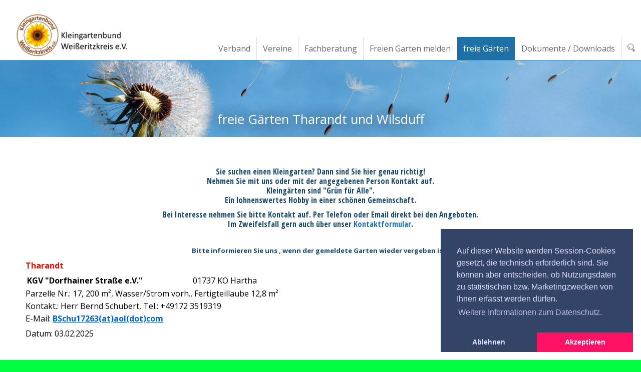

--- FILE ---
content_type: text/html; charset=UTF-8
request_url: https://www.kleingartenbund-weisseritzkreis.de/pages/freie-gaerten/freie-gaerten-tharandt-und-wilsduff.php
body_size: 4117
content:
<!DOCTYPE html>
<html lang="de">
<head><meta http-equiv="Content-Type" content="text/html; charset=utf-8"/>
<meta name="language" content="de"/><title>freie Gärten Tharandt und Wilsduff - Kleingartenbund Weisseritzkreis e.V.</title><meta name="description" content="Informationsseite für Interessierte am Kleingarten und Kleingartenpächter im Weißeritzkreis mit vielen Ratschlägen, Gesetzen und Hinweisen."><meta name="keywords" content="Kleingarten, Freital, Kleingarten Weißeritzkreis, Osterzgebirge, Garten, KBW, Kleingartenbund weißeritzkreis, Kleingartenbund, Gartensparte, Kleingarten Freital, Dresden Umgebung, Kleingarten Osterzgebirge, Kleingarten Dippoldiswalde, Kleingarten Altenberg, Kleingarten Wilsdruff, Kleingarten Glashütte"><link rel="shortcut icon" href="https://www.kleingartenbund-weisseritzkreis.de/favicon.ico"/><meta name="msapplication-TileColor" content="#ffc40d"/>
	<meta name="theme-color" content="#ffffff"/><script>
		var WB_URL = 'https://www.kleingartenbund-weisseritzkreis.de';
		var LANGUAGE     = 'de';
		var PAGE_ID      = '20';
		var TEMPLATE_DIR = 'https://www.kleingartenbund-weisseritzkreis.de/templates/fragstan';
		var SESSION_TIMEOUT = '7200';
	</script><link rel="stylesheet" href="https://www.kleingartenbund-weisseritzkreis.de/modules/cookieconsent/frontend.css?1579471162" type="text/css">
	<link rel="stylesheet" href="https://www.kleingartenbund-weisseritzkreis.de/modules/ckeditor/frontend.css?1728967032" type="text/css"><script src="https://www.kleingartenbund-weisseritzkreis.de/include/jquery/jquery-min.js?1760451386"></script>
	<script src="https://www.kleingartenbund-weisseritzkreis.de/include/jquery/jquery-insert.js?1728967032"></script>
	<script src="https://www.kleingartenbund-weisseritzkreis.de/include/jquery/jquery-migrate-min.js?1728967032"></script>
	<script src="https://www.kleingartenbund-weisseritzkreis.de/include/jquery/jquery_theme.js?1728967032"></script>
	<script src="https://www.kleingartenbund-weisseritzkreis.de/modules/cookieconsent/frontend.js?1579471162"></script>

<link href="https://www.kleingartenbund-weisseritzkreis.de/templates/fragstan/editor.css?rs=1769032495" rel="stylesheet" type="text/css" />
<link href="https://www.kleingartenbund-weisseritzkreis.de/templates/fragstan/template.css?rs=1769032495" rel="stylesheet" type="text/css" />
<link href="https://www.kleingartenbund-weisseritzkreis.de/templates/fragstan/colorset/colorset.php?rs=1769032495" rel="stylesheet" type="text/css" />

<meta name="viewport" content="width=device-width, initial-scale=1"><script>
window.addEventListener("load", function(){
  window.cookieconsent.initialise({
   type: "opt-in",
   position: "bottom-right",
   theme: "edgeless",
   palette: {
       popup: {
           background: "#346",
           text: "#ddf"
        },
       button: {
           background: "#f16",
           text: "#fff"
        }
    },
   content: {
    "message": "Auf dieser Website werden Session-Cookies gesetzt, die technisch erforderlich sind. Sie können aber entscheiden, ob Nutzungsdaten zu statistischen bzw. Marketingzwecken von Ihnen erfasst werden dürfen.",
    "dismiss": "Ausblenden",
    "allow":   "Akzeptieren",
    "deny":    "Ablehnen",
    "link":    "Weitere Informationen zum Datenschutz.",
    "href":    "https://www.kleingartenbund-weisseritzkreis.de/pages/datenschutz.php",
    "policy":  "Cookie-Einstellungen"
    },
    onInitialise: function(status) {
      if(status == cookieconsent.status.allow) myScripts();
    },
    onStatusChange: function(status) {
      if (this.hasConsented()) myScripts();
    }
  })
});
function myScripts() {
   // Paste here your scripts that use cookies requiring consent.
   //until here
}
</script>
	<script src="https://www.kleingartenbund-weisseritzkreis.de/modules/mod_opf_email/js/mdcr.js?1728967032"></script>
</head>
<body class="body20"><a id="top"></a><div style="display:none;"><a href="#beginContent">skip to content</a></div>

<a tabindex="-1" aria-hidden="true" href="#" id="nav2close" class="toggleMobileMenu"><span style="display:none;">Close Mobile Menu</span></a><div id="nav2"></div>

<div id="topmenubox"><div class="m_inner">
	<a class="logo" href="https://www.kleingartenbund-weisseritzkreis.de"><img src="https://www.kleingartenbund-weisseritzkreis.de/templates/fragstan/img/logo.png" alt="Kleingartenbund Weisseritzkreis e.V." /></a><!-- end logo-->		
	<div role="navigation" id="nav"><ul id="header_menu" class="menu"><li class="lev0  menu-expand menu-first"><a href="https://www.kleingartenbund-weisseritzkreis.de/pages/verband.php" class="pid3 menu-expand menu-first"><span>Verband</span></a><ul><li class="lev1  menu-expand menu-first"><a href="https://www.kleingartenbund-weisseritzkreis.de/pages/verband/news.php" class="pid4 menu-expand menu-first"><span>News</span></a><ul><li class="lev2  menu-first menu-last"><a href="https://www.kleingartenbund-weisseritzkreis.de/pages/verband/news/impressionen-des-29.-verbandstages.php" class="pid37 menu-first menu-last"><span>Impressionen des 29. Verbandstages</span></a></li></ul></li><li class="lev1  "><a href="https://www.kleingartenbund-weisseritzkreis.de/pages/verband/geschichtliches.php" class="pid6 "><span>Geschichtliches</span></a></li><li class="lev1  "><a href="https://www.kleingartenbund-weisseritzkreis.de/pages/verband/geschaeftsstelle.php" class="pid33 "><span>Geschäftsstelle</span></a></li><li class="lev1  "><a href="https://www.kleingartenbund-weisseritzkreis.de/pages/verband/vorstand.php" class="pid7 "><span>Vorstand</span></a></li><li class="lev1  "><a href="https://www.kleingartenbund-weisseritzkreis.de/pages/verband/satzung.php" class="pid8 "><span>Satzung</span></a></li><li class="lev1  menu-last"><a href="https://www.kleingartenbund-weisseritzkreis.de/pages/verband/schulungen.php" class="pid35 menu-last"><span>Schulungen</span></a></li></ul></li><li class="lev0  menu-expand"><a href="https://www.kleingartenbund-weisseritzkreis.de/pages/vereine.php" class="pid13 menu-expand"><span>Vereine</span></a><ul><li class="lev1  menu-first menu-last"><a href="https://www.kleingartenbund-weisseritzkreis.de/pages/vereine/karte-der-vereine.php" class="pid14 menu-first menu-last"><span>Karte der Vereine</span></a></li></ul></li><li class="lev0  menu-expand"><a href="https://www.kleingartenbund-weisseritzkreis.de/pages/fachberatung.php" class="pid15 menu-expand"><span>Fachberatung</span></a><ul><li class="lev1  menu-first menu-last"><a href="https://www.kleingartenbund-weisseritzkreis.de/pages/fachberatung/veranstaltungen.php" class="pid17 menu-first menu-last"><span>Veranstaltungen</span></a></li></ul></li><li class="lev0  menu-expand"><a href="https://www.kleingartenbund-weisseritzkreis.de/pages/freien-garten-melden.php" class="pid9 menu-expand"><span>Freien Garten melden</span></a><ul><li class="lev1  menu-first menu-last"><a href="https://www.kleingartenbund-weisseritzkreis.de/pages/freien-garten-melden/formular1.php" class="pid31 menu-first menu-last"><span>Formular1</span></a></li></ul></li><li class="lev0  menu-expand menu-parent"><a href="https://www.kleingartenbund-weisseritzkreis.de/pages/freie-gaerten.php" class="pid18 menu-expand menu-parent"><span>freie Gärten</span></a><ul><li class="lev1  menu-sibling menu-first"><a href="https://www.kleingartenbund-weisseritzkreis.de/pages/freie-gaerten/freie-gaerten-dipps-und-umgebung.php" class="pid19 menu-sibling menu-first"><span>freie Gärten Dipps und Umgebung</span></a></li><li class="lev1  menu-current"><a href="https://www.kleingartenbund-weisseritzkreis.de/pages/freie-gaerten/freie-gaerten-tharandt-und-wilsduff.php" class="pid20 menu-current"><span>freie Gärten Tharandt und Wilsduff</span></a></li><li class="lev1  menu-sibling menu-last"><a href="https://www.kleingartenbund-weisseritzkreis.de/pages/freie-gaerten/freie-gaerten-freital.php" class="pid21 menu-sibling menu-last"><span>freie Gärten Freital</span></a></li></ul></li><li class="lev0  menu-expand menu-last"><a href="https://www.kleingartenbund-weisseritzkreis.de/pages/dokumente-downloads.php" class="pid27 menu-expand menu-last"><span>Dokumente / Downloads</span></a><ul><li class="lev1  menu-first menu-last"><a href="https://www.kleingartenbund-weisseritzkreis.de/pages/dokumente-downloads/downloads.php" class="pid24 menu-first menu-last"><span>Downloads</span></a></li></ul></li><li class="search_box_li" style="" ><a href="https://www.kleingartenbund-weisseritzkreis.de/search/"><span><img style="height:16px"  src="https://www.kleingartenbund-weisseritzkreis.de/templates/fragstan/img/search.png" alt="Search" /></span></a></li></ul><br style="clear:left;"/></div><!-- end nav -->
	<a aria-hidden="true" class="toggleMobileMenu" href="#"><span style="display:none;">Mobile Menu</span></a>
</div></div><!-- end topmenubox -->

<div class="wrapper" id="beginContent">
	<div class="topspacer"></div>
	<div class="topheader"><p>freie Gärten Tharandt und Wilsduff</p></div>








	<div class="contentbox" id="downtop">
	<div role="banner" id="topheaderbox"></div>	
	<div class="container">	
	<div class="mainbox usegrid3">			
			<div role="main" class="content3 contentwide"></div><div role="main" class="content contentwide">
<a class="section_anchor" id="wbce_20" ></a>
<h4 align="center"><span style="font-size: medium;">Sie suchen einen Kleingarten? Dann sind Sie hier genau richtig!<br />
Nehmen Sie mit uns oder mit der angegebenen Person Kontakt auf.<br />
Kleing&auml;rten sind &quot;Gr&uuml;n f&uuml;r Alle&quot;.<br />
Ein lohnenswertes Hobby in einer sch&ouml;nen Gemeinschaft. </span></h4>

<h4 align="center">Bei Interesse nehmen Sie bitte Kontakt auf. Per Telefon oder Email direkt bei den Angeboten.<br />
Im Zweifelsfall gern auch &uuml;ber unser <a href="https://www.kleingartenbund-weisseritzkreis.de/pages/kontakt.php">Kontaktformular</a>.</h4>

<p>&nbsp;</p>

<p style="text-align: center;"><span style="color: #ff0000;"><b><span style="font-size: small;">Bitte informieren Sie uns , wenn der gemeldete Garten wieder vergeben ist !</span></b></span></p>

<p><b><span style="font-size: medium;"><span style="color: #ff0000;"><b><span style="font-size: medium;"><span style="color: #ff0000;">Tharandt</span></span></b></span></span></b></p>

<p style="text-align: left;"><b style="font-size: small; color: #000000;"><span><b>&nbsp;</b></span></b><span style="font-size:12pt"><span style="background:white"><span style="line-height:19.2pt"><span style="font-family:&quot;Times New Roman&quot;,serif"><b><span style="font-family:&quot;Open Sans&quot;,sans-serif"><span style="color:black">KGV &quot;Dorfhainer Stra&szlig;e e.V.&quot; &nbsp;&nbsp;&nbsp;&nbsp;&nbsp;&nbsp;&nbsp;&nbsp;&nbsp;&nbsp;&nbsp;&nbsp;&nbsp;&nbsp;&nbsp;&nbsp;&nbsp;&nbsp;&nbsp;&nbsp;&nbsp;&nbsp;&nbsp; </span></span></b><span style="font-family:&quot;Open Sans&quot;,sans-serif"><span style="color:black">01737 KO Hartha<br />
Parzelle Nr.: 17, 200 m&sup2;, Wasser/Strom vorh., Fertigteillaube 12,8 m&sup2;<br />
Kontakt.: Herr Bernd Schubert, <span style="font-family:&quot;Open Sans&quot;,sans-serif">Tel.:</span><em><span style="font-family:&quot;Open Sans&quot;,sans-serif"> </span></em>+49172 3519319<em><span style="font-family:&quot;Open Sans&quot;,sans-serif"></span></em><br />
E-Mail: <a style="color:#0563c1; text-decoration:underline" href="javascript:mdcr('tvjZsvhF36271bojzih','')">BSchu17263(at)aol(dot)com</a></span></span> </span></span></span></span></p>

<p style="margin-bottom:5px"><span style="font-size:12pt"><span style="background:white"><span style="line-height:19.2pt"><span style="font-family:&quot;Times New Roman&quot;,serif"><span style="font-family:&quot;Open Sans&quot;,sans-serif"><span style="color:black">Datum: </span></span><em><span style="font-family:&quot;Open Sans&quot;,sans-serif"><span style="color:black"><span style="font-style:normal">03.02.2025</span></span></span></em><span style="font-family:&quot;Open Sans&quot;,sans-serif"><span style="color:black"></span></span></span></span></span></span></p>

<p style="margin-bottom:5px">&nbsp;</p>

<p style="margin-bottom:5px"><span style="font-size:12pt"><span style="background:white"><span style="line-height:19.2pt"><span style="font-family:&quot;Times New Roman&quot;,serif"><b><span style="font-family:&quot;Open Sans&quot;,sans-serif"><span style="color:black">KGV &quot;Dorfhainer Stra&szlig;e e.V.&quot; &nbsp;&nbsp;&nbsp;&nbsp;&nbsp;&nbsp;&nbsp;&nbsp;&nbsp;&nbsp;&nbsp;&nbsp;&nbsp;&nbsp;&nbsp;&nbsp;&nbsp;&nbsp;&nbsp;&nbsp;&nbsp;&nbsp;&nbsp; </span></span></b><span style="font-family:&quot;Open Sans&quot;,sans-serif"><span style="color:black">01737 KO Hartha<br />
Parzelle Nr.: 22, 200 m&sup2;, Wasser/Strom vorh., Holzlaube 18 m&sup2;<br />
Kontakt.: Herr Bernd Schubert, <em><span style="font-family:&quot;Open Sans&quot;,sans-serif">Tel.: </span></em>+49172 3519319<em><span style="font-family:&quot;Open Sans&quot;,sans-serif"></span></em><br />
E-Mail: <a style="color:#0563c1; text-decoration:underline" href="javascript:mdcr('rthZqtfF36271zmhxgf','')">BSchu17263(at)aol(dot)com</a></span></span> </span></span></span></span></p>

<p style="margin-bottom:5px"><span style="font-size:12pt"><span style="background:white"><span style="line-height:19.2pt"><span style="font-family:&quot;Times New Roman&quot;,serif"><em><span style="font-family:&quot;Open Sans&quot;,sans-serif"><span style="color:black">Datum: </span></span></em><em><span style="font-family:&quot;Open Sans&quot;,sans-serif"><span style="color:black"><span style="font-style:normal">03.02.2025</span></span></span></em><br />
<span style="font-family:&quot;Open Sans&quot;,sans-serif"><span style="color:black"></span></span></span></span></span></span></p>

<p style="text-align: left;"><b style="font-size: small; color: #000000;"><span></span></b></p>

<p style="margin-bottom:11px"><span style="font-size:11pt"><span style="line-height:normal"><span style="font-family:Calibri,sans-serif"><span style="font-family:&quot;Verdana&quot;,sans-serif"><span style="color:#0000ee"> </span></span><span style="font-size:12.0pt"><span style="font-family:&quot;Open Sans&quot;,sans-serif"></span></span></span></span></span></p>

<p style="margin-bottom:11px"><span style="font-size:11pt"><span style="line-height:normal"><span style="font-family:&quot;Calibri&quot;,sans-serif"><b><span style="font-size:12.0pt"><span style="font-family:&quot;Open Sans&quot;,sans-serif"><span style="color:black">KGV &quot;Dorfhainer Stra&szlig;e e.V.&quot;&nbsp;&nbsp;&nbsp;&nbsp;&nbsp;&nbsp;&nbsp;&nbsp;&nbsp;&nbsp;&nbsp;&nbsp;&nbsp;&nbsp;&nbsp;&nbsp;&nbsp;&nbsp;&nbsp;&nbsp;&nbsp;&nbsp;&nbsp;&nbsp; 01737 KO Hartha</span></span></span></b><br />
<span style="font-size:12.0pt"><span style="font-family:&quot;Open Sans&quot;,sans-serif"><span style="color:black">Parzelle Nr.: 27/28</span></span></span><span lang="EN-US" style="font-size:12.0pt"><span style="font-family:&quot;Open Sans&quot;,sans-serif"><span style="color:black">,</span></span></span> <span lang="EN-US" style="font-size:12.0pt"><span style="font-family:&quot;Open Sans&quot;,sans-serif"><span style="color:black">400</span></span></span><span style="font-size:12.0pt"><span style="font-family:&quot;Open Sans&quot;,sans-serif"><span style="color:black"> m&sup2;, Wasser/Strom vorh., Holzlaube 19,5 m&sup2;<br />
Kontakt.: Herr Bernd Schubert Tel.: 0172 3519319<br />
E-Mail: </span></span></span><span style="font-family:&quot;Verdana&quot;,sans-serif"><a style="color:#0563c1; text-decoration:underline" href="javascript:mdcr('dftZcfrF36271lytjsr','')">BSchu17263(at)aol(dot)com</a></span> &nbsp;<span lang="EN-US" style="font-size:12.0pt"><span style="font-family:&quot;Open Sans&quot;,sans-serif"></span></span></span></span></span></p>

<p style="margin-bottom:11px"><span style="font-size:12.0pt"><span style="line-height:107%"><span style="font-family:&quot;Open Sans&quot;,sans-serif"><span style="color:black">Datum: </span></span></span></span><span lang="EN-US" style="font-size:12.0pt"><span style="line-height:107%"><span style="font-family:&quot;Open Sans&quot;,sans-serif"><span style="color:black">17.03.2025</span></span></span></span></p>

<p style="text-align: left;"><b style="font-size: small; color: #000000;"><span></span></b></p>

<p style="margin-bottom:11px">&nbsp;</p>

<p><b><span style="font-size: medium;"><span style="color: #ff0000;"><b><span style="font-size: medium;"><span style="color: #ff0000;">Wilsdruff</span></span></b></span></span></b></p>

<p>KGV Reichsbahn e.V. Wilsdruff&nbsp; &nbsp; &nbsp; &nbsp; &nbsp; &nbsp; &nbsp; &nbsp; &nbsp; &nbsp; &nbsp; &nbsp; &nbsp; &nbsp;01723 Wilsdruff<br />
Parzelle Nr.: 4, 247 m&sup2;, Wasser/Strom vorh., keine Laube<br />
Kontakt.: Frieder Mudra, Tel.: 0177 2992651<br />
E-Mail: <a href="javascript:mdcr('jiZcrlFfwizrZwjijnwkf','')">frieder(dot)mudra(at)gmx(dot)de</a>&nbsp;</p>

<p>Datum: 13.08.2025</p>

<p>&nbsp;</p>

<p>KGV &bdquo;Frohe Zukunft e. V.&ldquo; Wilsdruff &nbsp;&nbsp;&nbsp;&nbsp;&nbsp;&nbsp;&nbsp;&nbsp;&nbsp;&nbsp;&nbsp; 01723 Wilsdruff<br />
Parzelle Nr.: 9, 320 m&sup2;, Wasser/Strom vorh., mass. Steinlaube 30 m&sup2;<br />
Kontakt.: Lisa Klengel, Tel.: 0160 2904341<br />
E-Mail: <a href="javascript:mdcr('gfZdgyFhhwtfunkyc','')">Wilsdruff(at)web(dot)de</a>&nbsp;</p>

<p>Datum: 24.09.2025</p>

<p>&nbsp;</p>

<p><span style="font-size: small;"></span><br />
<span style="font-size: small;"></span></p>
</div>	
	</div><!-- end mainbox --><div class="clearcontent"></div>
	</div><!-- end container -->
	</div><!-- end contentbox -->
<div class="footerbox">
	<a id="gototopswitch" href="#" onclick="gototop();return false;"><img src="https://www.kleingartenbund-weisseritzkreis.de/templates/fragstan/img/up.png" alt="Up" title="Go to top"></a>
	<div class="left">
	<!--LOGIN_URL, LOGOUT_URL,FORGOT_URL-->

		
	
	
	</div><!-- End Left -->
	
	<div role="contentinfo" class="center">
	
	<div id="footer_menu"><a href="https://www.kleingartenbund-weisseritzkreis.de" class="pid1 menu-expand menu-first"><span>home</span></a><a href="https://www.kleingartenbund-weisseritzkreis.de/pages/home/sitemap.php" class="pid2 menu-first menu-last"><span>sitemap</span></a><a href="https://www.kleingartenbund-weisseritzkreis.de/pages/kontakt.php" class="pid10 "><span>Kontakt</span></a><a href="https://www.kleingartenbund-weisseritzkreis.de/pages/impressum.php" class="pid12 "><span>Impressum</span></a><a href="https://www.kleingartenbund-weisseritzkreis.de/pages/datenschutz.php" class="pid16 menu-last"><span>Datenschutz</span></a></div>© 2026 Kleingartenbund Weißeritzkreis e.V. | Sachsenplatz 1  |  01705 Freital<div style="padding: 5px 0;">Designed by <a href="http://wbce.at" target="_blank">wbce.at</a></div>	</div><!-- End center -->
	<div style="clear:both;"></div>
	</div><!-- end footerbox -->

</div><!-- end wrapper -->

	
	
<script type="text/javascript" src="https://www.kleingartenbund-weisseritzkreis.de/templates/fragstan/template.js??rs=1769032495"></script>
</body>
</html>

--- FILE ---
content_type: text/css
request_url: https://www.kleingartenbund-weisseritzkreis.de/templates/fragstan/editor.css?rs=1769032495
body_size: 1704
content:
@import url("https://fonts.googleapis.com/css?family=Open+Sans:400,400italic,700,700italic|Open+Sans+Condensed:700");
@import url(colorset/colorset.php);

body { 
	font-family: 'Open Sans', Verdana, Arial, Helvetica, sans-serif; 	
	font-size: 1em;	
	color: #222;
	background: #fff;
	font-weight: 300;
	
}

.bildrechts {float:right; margin-left:10px;}
.bildlinks {float:left; margin-right:10px;}

/* ~~~~~~~~~~~~~~~~~~~~~~~~~~~~~~~~~~~~~~~~~~
	Customise the standard HTML
~~~~~~~~~~~~~~~~~~~~~~~~~~~~~~~~~~~~~~~~~~ */
a:link, a:visited {
	text-decoration: none;
	transition:0.5s all;
}
a:hover, a:active {
	text-decoration: underline;
	transition:0.5s all;
}

a img {border:0}	
p a {font-weight:bold;}	
td {vertical-align:top;}

/* ------------------------------------------------ */
h1, h2, h3, h4, h5, h6 {line-height: 120%; margin:0; font-family: 'Open Sans Condensed', sans-serif; font-weight: 700;}

p, li {margin:0 0 5px 0; 	font-size: 1em; line-height: 160%;}


h1 { 
	padding:0 0 10px 0;
	font-size: 2.6em;
	font-weight: 400;
	font-family: 'Open Sans', sans-serif;
		
}

h2 { 
	margin:10px 0 4px 0;
	font-size: 2em;
	font-weight: 400;
	font-family: 'Open Sans', sans-serif;	
		
}

h3 { margin:10px 0 4px 0;
	font-size: 1.6em;	
}

h4 {	
	margin:10px 0 0 0;	
	font-size: 1em;	
	
}

h5 {
	margin:10px 0 0 0;	
	font-size: 0.94em;	
}

h6 {
	margin:3px 0 0 0;	
	font-size: 0.9em	
}


form {margin: 0;}

hr {
	margin: 5px 0px 5px 0px;
	border: 0;
	border-top: 1px solid #505567;
	height: 1px;
}



ul li {	
	padding-bottom: 0px;
	list-style: url(img/lipu.png);
			
} 

ul {	
	line-height: 150%;
	margin-top: 0;
	margin-bottom: 10px;
	margin-left: 0.7em;
	padding-left: 0.7em;
		
}

ol {
	
	line-height: 150%;
	margin-top: 0;
	margin-bottom: 10px;
	margin-left: 0.9em;
	padding-left: 0.9em;		
}


blockquote{
	padding: 6px;
	border-left: 2px solid #7f869c;
	margin: 3px 0 20px 0;
}

pre, .code {

	padding: 6px 0 20px 6px;
	border-top: 1px solid #7f869c;
	border-right: 1px solid #7f869c;
	border-bottom: 1px solid #7f869c;
	border-left: 6px solid #7f869c;
	background-color: #ffffff;
	margin: 3px 0 20px 0;
	
	font-size:1em;	
	overflow:auto; 
	line-height:2.2em;	
}

address {
	line-height:120%;
	margin: 10px 0 20px 0;
	padding-left: 10px;
	border-left: 6px solid #7f869c;
	font-style: normal;
	font-weight: bold;
	}


/*-----------------------------------------------------------------

table {border-collapse:collapse; border:0;}*/


abbr				{}
acroynm			{}
cite				{}
address			{}
strong			{}
em					{}

/* Inline font Styles */
/* Pretty styles for changing text in the WYSIWYG editor */

.important	{font-weight:bold;color:#f00;}
.code				{font-family: "Courier New", Courier, mono; color:#093;letter-spacing: 1px;}





input , textarea { padding: 5px;}
input[type="image"] { background: none; border:none; padding: 0;}


/*-----------------------------------------------------------------*/	
.csc-frame-frame1 {border-top: 1px solid #999; border-bottom: 1px solid #999; text-align:center}


/*=======================================================================================*/	

/* Standards */

/* Specials */
p img[align="right"], h3 img[align="right"] {float:right; max-width:49%; margin: 3px 0 2px 0.5%; height:auto;}
p img[align="left"], h3 img[align="left"] {float:left; max-width:49%; margin: 3px 1% 2px 0; height:auto;}


.teaserbutton {
    display: block; clear:both; padding: 2px 10px 5px 10px;  margin: 10px 10px 10px auto;  text-align: center;  border: 2px solid #ccc;  border-radius: 1.2em; transition: 0.8s all;
	background: rgba(200, 200, 200, 0.5);
}

.teaserbutton:hover {
	background: rgba(30, 123, 0, 0.5); color: #fff;  border-radius: 0.5em;  
}

editlink {}

.responsiveVideo, .flex-video {
   position: relative; padding-bottom: 56.25%; padding-top: 30px;  height: 0; overflow: hidden;
}

.responsiveVideo iframe, .flex-video iframe, .responsiveVideo object, .flex-video object, .responsiveVideo embed, .flex-video embed  {
   position: absolute; top: 0; left: 0; width: 100%; height: 100%;
}



table {
	border-collapse:collapse;
	border: none;
}


table.table {
	clear:both;	
	border-collapse:collapse;
	border: none;	
	border-top: 1px solid #666;
	margin: 20px 0 5px 0;
	width:100%;
	font: 0.85em;	
}

table.table caption {font-size:1.1em; text-align:left; }
table.table th {font-size:0.9em; padding: 4px; text-align:left; vertical-align: top; ;  border: none; border-bottom: 1px solid #666;}
table.table tbody td {font-size:0.9em; padding: 4px; vertical-align: top;  border: none; border-bottom: 1px solid #666;}
table.table tbody tr:hover td {background-color:rgba(120,120,120,0.1);}
table.table tbody td p, table.table tbody td h1, table.table tbody td h2, table.table tbody td h3, table.table tbody td h4 {margin: 0; line-height:110%;}



img.picfull {width:100%; height:auto;}
img.pic2left {float:left; width:49%; margin: 3px 1% 2px 0; height:auto;}
img.pic2right {float:right; width:49%; margin: 3px 0 2px 0.5%; height:auto;}

img.pic3left {float:left; width:32%; margin: 3px 1.5% 2px 0; height:auto;}
img.pic3right {float:right; width:32%; margin: 3px 0 2px 0.3%; height:auto;}

img.pic4left {float:left; width:24%; margin: 3px 1% 2px 0; height:auto;}
img.pic4right {float:right; width:24%; margin: 3px 0 2px 0.5%; height:auto;}


/*Show and Hide Responsive*/
.hideOnDesktops {display: none;}
body .showOnDesktops {display: block;}	

	



/* Small devices (tablets, up to 768px) */
@media (max-width: 768px) {
	img.pic2left, img.pic2right {width: 100%;  margin: 3px 0 2px 0;}
	img.pic3left, img.pic3right, img.pic4left, img.pic4right  {width: 49%;}
	
	/*Show and Hide Responsive*/
	body .hideOnTablets {display: none;}
	.hideOnDesktops {display: block;}
	body div .showOnTablets {display: block;}
	
	

}

/* Small devices (Smartphone, up to <440px) */
@media (max-width: 440px) {
	img.pic2left, img.pic2right {width: 100%;  margin: 3px 0 2px 0;}
	img.pic3left, img.pic3right, img.pic4left, img.pic4right  {width: 49%;}
	
	/*Show and Hide Responsive*/
	.hideOnMobiles {display: none;}
	body .hideOnTablets {display: block;}
	body .hideOnDesktops {display: block;}
	body div .showOnMobiles {display: block;}

}

--- FILE ---
content_type: text/css
request_url: https://www.kleingartenbund-weisseritzkreis.de/templates/fragstan/template.css?rs=1769032495
body_size: 3656
content:
body { 	
	background: #fff url(img/bodybg.png) repeat-x 0 0;
	margin: 0; padding: 0;
	height:100%;
	width:100%;
}


/* ~~~~~~~~~~~~~~~~~~~~~~~~~~~~~~~~~~~~~~~~~~
	Layout Blocks
~~~~~~~~~~~~~~~~~~~~~~~~~~~~~~~~~~~~~~~~~~ */
.wrapper { /* Holds the page items in place */
	XXmin-height:90%;
	box-shadow: 0px 20px 40px -20px rgba(0, 0, 0, 0.4);	
}
.wrapper, #topmenubox .m_inner { width: 90%; max-width: 1500px; margin: 0 auto 0 auto;}
.topspacer {padding-top: 120px;  width:100%; }

.topheader {position:relative;  padding-bottom: 12%; width:100%; background: #fff url(img/header.jpg) no-repeat fixed center top; background-size: 100% auto, auto;}
.topheader p {bottom:10%; width:90%; position:absolute; text-align: center; padding: 0 5%; font-size:1.6em; line-height:110%; color:#fff; text-shadow: 0px 2px 30px #000; }

/*frontpage*/
#topparallax {width:100%; position:relative; padding-top:60%; background: #479cd4 url(img/parallaxheader.jpg) no-repeat; background-position: center 0; background-size: 100% auto, auto;}
#topparallax .ptext {bottom:20%; width:90%; position:absolute; text-align: center; padding: 3% 5%; background: rgba(0,0,0,0.1); border-top: 1px solid #fff; border-bottom: 1px solid #fff;  }
#topparallax .ptext * {text-shadow: 0px 2px 30px #000;  color: #fff ! important;}
#topparallax a.topdown img {width:100px; margin-top: 20px}

.contentbox { background: #fff; padding: 20px 4%}





/*===========================================================
Contentbereich
*/

.container {margin: 0 auto 0 auto; width: 100%; max-width:1200px; padding-top: 30px;}



/*====================================================
Alles rechts neben left
ab hier: 1/3 grid
*/
.mainbox {}

.content { /* main content */
	width: 73%;
	float: left;
	display:inline;
	margin-left: 0;
}

.usegrid3 .content.contentnarrow {width: 66%;}

.mainbox .contentwide  {width:100%; margin:0 0 0 0;}






#rightbox { width: 25%; float: right; display:inline; border-left:1px #ddd solid; }
.usegrid3 #rightbox {width: 30%;}

#rightbox .inner { margin: 0 3% 3px 3%; font-size:0.9em; line-height:135%}
#rightbox .inner img { max-width:100%; height:auto ! important;}




.clearcontent {height:60px; clear:both; }

.footerbox {min-height:80px; font-size:13px; color: #999; width: 100%; background: #fff;}
.footerbox .left {width: 25%; min-height: 10px; margin:0 0 0 0; float:left;}
.footerbox  .center {width: 50%; margin: 10px 0 0 0; float:left; text-align:center;}

#gototopswitch {float:right; margin: 10px 10px 0 0}







/* Top and Menu Box */
#topmenubox {width: 100%; height:120px; margin:0 0 0 0; position:fixed; z-index:5000; width: 100%; top:0; left:0%;  transition: 0.5s all;}
#topmenubox .m_inner {position:relative; height:100%; background: #fff; }
#topmenubox a.logo img {max-height:80%; max-width:100%; position: absolute; left: 2%; bottom:3px;}
#topmenubox.reduced {height:42px; transition: 0.5s all;}

/* Search Box in header */
li.search_box_li a {border: none ! important;}

.menuebox {width: 75%; height:100%; float:left; position:relative;} 
.toggleMobileMenu {display:none;}
#openrightboxswitch, #closerightboxswitch{display:none;}

/* nav: see below */




/*~~~~~~~~~~~~~~~~~~~~~~~~~~~~~~~~~~~~~~~~~~~~~~~~~~~~~~~~~~~~~~~~~~~~~~~~~~~~~~~~~~~~~~~~~~~~~~~~~~~  */
.breadcrumbs {
	height:30px;
	line-height:100%;
	margin: 0 0 0 0;
	padding: 3px 0 3px 0;
	clear:both;	
}

.innerbc {
	font-size:14px;
	margin:10px 0 0 25%;
	XXwidth: 450px;
}

.breadcrumbs .innerbc span {
	background: transparent url(img/bclink.gif) no-repeat; 
	padding: 6px 2px 0px 12px; font-weight: normal; }
	
.breadcrumbs .innerbc a {
	padding:1px;
	border-bottom: 1px dotted #505567;
	text-decoration: none;
}
.breadcrumbs .innerbc a:hover {border-bottom: 1px solid #505567;}
	
.breadcrumbs .innerbc .menu-current a{
	color: #000000;
}


.frontpage .breadcrumbs {display:none;}

#aprevnext {display:block; width:90px; height:27px; float:right;}
#aprevnext a {display:block; width:40px; height:27px; float:right; opacity:0.5; border:none;}
#aprevnext a.aprev {background: url(img/prev.png) no-repeat center top;  }
#aprevnext a.anext {background: url(img/next.png) no-repeat center top;  }
#aprevnext a:hover {opacity:0.8}

/* ~~~~~~~~~~~~~~~~~~~~~~~~~~~~~~~~~~~~~~~~~~~~~~~~~~~~~~~~~~~~~~~~~~~~~~~~~~~~~~~~~~~~~~~~~~~~~~~~~~~ 
	####	Header Menu #####
	#######################

	Horizontal Drop-Down Menu based off :
	http://www.tanfa.co.uk/css/examples/menu/tutorial-h.asp
	
~~~~~~~~~~~~~~~~~~~~~~~~~~~~~~~~~~~~~~~~~~~~~~~~~~~~~~~~~~~~~~~~~~~~~~~~~~~~~~~~~~~~~~~~~~~~~~~~~~~  */


/* Remove List Formattings
~~~~~~~~~~~~~~~~~~~~  */
#nav {
	position: absolute;
	right: 0;
	bottom:0;	
	border: 0;	
	padding:0;
}

#nav ul,  #nav2 ul {
	list-style-type: none;
	list-style-image: none;
	margin: 0;
	padding: 0;
	width: auto;
	position: relative;
	z-index: 800;
	background: #eee;

}
#nav ul li,  #nav2 ul li {
	list-style-type: none;
	list-style-image: none;
	margin: 0;
	padding: 0;
}


/* Root Level Link Formatting */
#nav ul li {float: left; display:inline; color: #aaa; text-align: left; font-weight: normal; list-style-type: none; list-style-image: none ;}
#nav ul li a {display: block; XXtext-shadow: 1px 2px 8px #000; XXtext-shadow: 1px 4px 4px #000; font-size: 16px; border-right:1px #ddd solid; color: #666; text-decoration: none; XXfont-weight: bold; background-repeat: no-repeat;}
#nav ul li a span {display:block; padding: 11px 12px 10px 12px; }
/* Root Level link hover */
#nav ul li a:hover, #nav li a:focus, #nav li a:active, #nav ul li a.active, #nav a.menu-current, #nav a.menu-parent {color: #fff; background: #cc0000 ; }


/*Current page Customisations*/
#nav a.menu-current		{font-weight: bold;}



/* 2nd Child menu */
#nav  li ul {position: absolute; right:10000px; width: 200px; opacity:0.0; text-transform: none; border-bottom: 1px solid #fff; border-left: 1px solid #fff; font-size: 13px; background: #ddd url(img/glitzi.png) no-repeat right 0px; box-shadow: 0px 10px 10px -4px rgba(0, 0, 0, 0.4);}
#nav  li ul li {text-align: left; font-weight: normal; margin: 0; padding: 0; line-height: 1.2em;  }
#nav  li ul li a {width: 200px;  text-align:left; height:auto; text-shadow: none; margin:0; padding: 0; color: #333; border-top: 1px solid #fff; font-weight: normal; font-size: 14px; background: none;}
#nav  li ul li a span {display:block; padding:8px; }


/* 2nd Child link hover */
#nav  li ul a:hover,  #nav  li ul a.menu-current {  text-shadow: 1px 2px 4px #000;}
#nav  li ul a.menu-expand {background: transparent url(img/arr-right.png) no-repeat right 5px ; }
#nav  li ul a.menu-parent {background: #cc0000 url(img/arr-right.png) no-repeat right 5px; }

/* Show and hide */
#nav  li:hover ul, #nav  li a:focus ul, #nav li.tabselected ul {right:-20px; XXmargin: -3px 0 0 0; opacity:1; transition:0.5s opacity;}
#nav  li ul ul { margin-left: -10000px; opacity:0.0; transition:0.5s opacity;}
#nav  li:hover ul ul, #nav  li.subMenu ul ul { margin-left: -10000px; opacity:0.0; transition:0.5s opacity;}
#nav  li:hover>ul, #nav  li li:hover>ul { opacity:1; margin-left: 0;  transition:0.5s opacity; z-index: 1000;}
#nav  ul li ul li:hover>ul {margin-left: -30%;  opacity:0.9;}



/* 3rd Child Menu Appreances */
#nav  li ul li ul	{ width: 180px; margin: 10px 0 0 -40%; z-index: 2000; }
#nav  li ul li ul li	{width: 100%;}
#nav  li ul li ul li a 	{ width: 100%;}



/* Positioning the Pop-out Drops */
#nav li {position: relative;}

#nav ul ul ul {
	position: absolute;
	top: 1px;
	left: 100%;
}



/* Better: */
#nav li:hover {
	z-index: 1000;	/* ...and here. this makes sure active item is always above anything else in the menu */
	white-space: normal;/* required to resolve IE7 :hover bug (z-index above is ignored if this is not present)
							see http://www.tanfa.co.uk/css/articles/pure-css-popups-bug.asp for other stuff that work */
}



/* end menu */
/* ~~~~~~~~~~~~~~~~~~~~~~~~~~~~~~~~~~~~~~~~~~~~~~~~~~~~~~~~~~~~~~~~~~~~~~~~~~~~~~~~~~~~~~~~~~~~~~~~~~~ */

#footer_menu {padding-bottom: 10px;}
#footer_menu a { display: inline-block; padding: 2px 10px; border-right: 1px solid #999;}
#footer_menu a:first-child {border-left: 1px solid #999;}
#footer_menu a.menu-current {font-weight:bold;}

	
	/*Extra cookie_permission */
#cookie_permission {position:fixed; top:0; right:0; z-index:9950; width: 200px; padding:10px; background: #555; text-align:center; font-size: 0.9em; line-height:120%; border-radius: 0 0 0 25px; box-shadow: 0 10px 50px 0 rgba(0, 0, 0, 0.2); }
#cookie_permission p , #cookie_permission a {color:#fff;}
#cookie_permission a.cookieaccepted {color:#000; background: #eeb300; display:block; padding:5px; border-radius: 15px; border: 1px solid #fff; font-weight:bold;}




/*Extra Colorpicker */
#colorpickericon {display:block; width:24px; height:24px; background: url(img/colorpicker.png) no-repeat; z-index:5000;
position: absolute; top:230px; right:0; cursor:pointer; }
#colorpicker {display:none; width:90px; background: #ddd; position: absolute; top:100px; right:0; z-index:5000; font-size:12px;line-height:100%; box-shadow: 0 20px 50px 0 rgba(0, 0, 0, 0.1);}
.pickerfield {width:100%; height:40px; float:left;}

.pickerfield input[type="color"] {width:100%; height:20px; padding:0; border:0; cursor:pointer;}
.pickerfield input[type="text"] {width:90%; height:20px; padding:1px 3%; border: 1px solid #999;; cursor:text;}


a.colpick-button {display:block; clear:both; width:80%; margin:10px auto; padding:3px; background: rgba(255,255,255,0.2); text-align:center; border: 1px solid #666; border-radius: 15px;  cursor:pointer;}
#colorpicker-info {display:none; position: absolute; width:160px; padding:10px; top:0; left:-180px; background: #eee; box-shadow: 0 20px 50px 0 rgba(0, 0, 0, 0.1);}

#gototopswitch {float:right; margin:10px 0 0 0;}

/* Login Box */

#showlogin {display:block; float:left; position:relative;  width:30px; text-align:right; margin:10px 6px 0 0; }
#login-box {position:absolute; width:250px; left:10px; top:-10px; padding:5px; font-size:11px; z-index:2000; background: #eee; box-shadow: 0 5px 20px 0 rgba(0, 0, 0, 0.2);}
#login-box td {vertical-align: top; }
#login-box .loginsubmit {border:0;}
#login-box .inputfield {width:100px; border: 1px solid #c9e8f9; padding:1px; line-height: 1em;}

/*COuld bee visible on Desktop*/
#nav2 {width:250px; height: auto; position:absolute; left:-300px; }	

.showonmobiles  {display:none;}

/* ====================================================================================================================
Responsive:
*/
@media screen and (min-width: 1200px) {
	.XXwrapper  {background-position: center -120px;}
}

@media screen and (min-width: 1025px) {
	
}


/*Smaller Screens */
@media screen and (max-width: 1500px) {
	.wrapper,  .mainbox, #topmenubox .m_inner  {width:100%; margin: 0 0 0 0;}
	.XXtopheader {background-size: 100% auto;}
}

/*Smaller Screens */
@media screen and (max-width: 1024px) {
	
	XXbody {font-size: 14px;}
	
	.container {padding-top: 2px;}		
	.mainbox .contentwide  {width:96%; margin:0 0 0 2%;}
	#rightbox { width: 33%;}
	#rightbox .inner { margin: 0 5% 0 5%;}
	
	#topmenubox {height: 60px ! important;}
	#topmenubox #nav {display:none;}
			
	.toggleMobileMenu {display:block; float:right; width:20px; height:50px; background: url(img/menuswitch.png) no-repeat top right; margin:10px 4% 0 0;}
	
	.topspacer {padding-top: 60px;  }	
	#XXtopparallax {padding-top: 50%; }


	
	
	/*Nav*/
	
	.breadcrumbs { height:560px; }
	
	#nav2 {width:250px; height: auto; position:absolute; left:-300px; top:100px; z-index:2000; transition: left 1s; }
	#nav2  {background: #eee url(img/glitzi.png) no-repeat right 0px; box-shadow: 0px 10px 10px 0px rgba(0, 0, 0, 0.4);}
	
	#nav2 li {width:250px;  padding: 0 0 0 0; }
	#nav2 li a {display:block; padding: 12px 0 12px 20px; font-size:18px;  color:#000; text-decoration: none; border-bottom: 1px solid #fff;}
	#nav2 li li a {padding: 10px 0 10px 30px; font-size:16px;  }
	#nav2 li li li a {padding: 8px 0 8px 40px; font-size:14px; }
	#nav2 li li li li a {padding: 6px 0 6px 50px; font-size:13px; ;}
	
	#nav2 li ul {display:none;}
	#nav2 li.menu-parent > ul, #nav2 li.menu-current > ul {display:block;}
	#nav2 li.is_opened > ul, #nav2 li.is_opened > ul {display:block;}
	
	#nav2 li a.menu-expand {background: transparent url(img/arr-down.png) no-repeat left center ;}
	#nav2 li a.menu-current { color:#fff;  text-shadow: 1px 2px 4px #000;}
	
	#nav2 ul li a.menu-expand.is_opened, #nav2 ul li a.menu-parent {font-weight:bold; background: #ddd url(img/arr-right.png) no-repeat 2px center ; }
	#nav2close {display:none; z-index:1990; position:absolute; top:0; width:100%;  height: 900px; background-image:none;}
	
	
	
	.breadcrumbs { width: 100%; height: auto; }
	.innerbc { margin: 2px 0 5px 2%; width: 96%; }
	.innerbc span  {display: block; float:left; padding: 2px 2px 2px 12px; margin: 0 0 5px 0;}
	.innerbc b  {display: none;}
	
	.mobilemenuopen  #nav2 {left:0; }
	.mobilemenuopen #nav2close {display:block;} 
	
	 
	h1 { font-size: 2.2em;}
	h2 {font-size: 1.8em;}
	h3 {font-size: 1.6em; }
	
	
}


/* ======================================================================
Smaller Screens */
@media screen and (max-width: 768px) {
	.content {width:96%; margin:0 0 0 2%; float: none; }
	.mainbox, .content, .contentwide, .contentwidenarrow, #rightbox, .main {float: none; width:100% ! important; border-left:none; display:block;}
	#rightbox  {border-top:10px solid #999; padding-top:20px;}
	#rightbox .inner { margin: 0 0 0 0;}
	
	.XXfrontpage .wrapper  {background-position: center top;}
	.topheader  {padding-bottom: 30%;  background-size:  100% auto, auto; background-image: url(img/header-mobile.jpg);}
	
	#topparallax {width:100%; position:relative; padding-top:80%; background-image: url(img/parallaxheader-mobile.jpg); }
	#topparallax .ptext {bottom:5%; }
	#topparallax a.topdown {display:none; }
	
	h1 { font-size: 2.0em;}
	h2 {font-size: 1.6em;}
	h3 {font-size: 1.4em; }
	#topparallax p {line-height:120%;}

	

}

/* ======================================================================
Smaller Screens */
@media screen and (max-width: 480px) {
	#topparallax .ptext {bottom:0; }
	.topheader p { font-size:1.4em; }
	h1 { font-size: 1.8em;}
	h2 {font-size: 1.6em;}
	h3 {font-size: 1.3em;}
}





--- FILE ---
content_type: text/css;charset=UTF-8
request_url: https://www.kleingartenbund-weisseritzkreis.de/templates/fragstan/colorset/colorset.php?rs=1769032495
body_size: 309
content:
body {color:#000000;}
body {background-color:#00ff40}

h1, h2, h3, h4, h5, h6, b, strong  {color: #184767;}

a:link, a:visited, a strong { color: #1e71a7;}
a:hover, a:hover strong {color: #1bbcde; } 


hr{ border: none; border-bottom:dotted #184767 1px;}
address { border-left: 6px solid #184767; ]}
blockquote { border: 1px solid #184767; }

input , select, textarea, pre, code, blockquote {
	border: 1px solid #184767; background-color: #80ffff;
}


#topmenubox .m_inner {border-bottom: 1px solid #479cd4;}

#nav ul li a:hover, #nav li a:focus, #nav li a:active, #nav ul li a.active, #nav a.menu-current, #nav a.menu-parent {background-color:#1e71a7}
#nav li ul a.menu-parent  { background: #479cd4; }
#nav li ul a:hover, #nav li ul a.menu-current { background: #70b8da; }

#nav li a.menu-current  { background: #479cd4; }
#nav2 li a.menu-current  { background: #479cd4; }




--- FILE ---
content_type: text/css;charset=UTF-8
request_url: https://www.kleingartenbund-weisseritzkreis.de/templates/fragstan/colorset/colorset.php
body_size: 309
content:
body {color:#000000;}
body {background-color:#00ff40}

h1, h2, h3, h4, h5, h6, b, strong  {color: #184767;}

a:link, a:visited, a strong { color: #1e71a7;}
a:hover, a:hover strong {color: #1bbcde; } 


hr{ border: none; border-bottom:dotted #184767 1px;}
address { border-left: 6px solid #184767; ]}
blockquote { border: 1px solid #184767; }

input , select, textarea, pre, code, blockquote {
	border: 1px solid #184767; background-color: #80ffff;
}


#topmenubox .m_inner {border-bottom: 1px solid #479cd4;}

#nav ul li a:hover, #nav li a:focus, #nav li a:active, #nav ul li a.active, #nav a.menu-current, #nav a.menu-parent {background-color:#1e71a7}
#nav li ul a.menu-parent  { background: #479cd4; }
#nav li ul a:hover, #nav li ul a.menu-current { background: #70b8da; }

#nav li a.menu-current  { background: #479cd4; }
#nav2 li a.menu-current  { background: #479cd4; }


